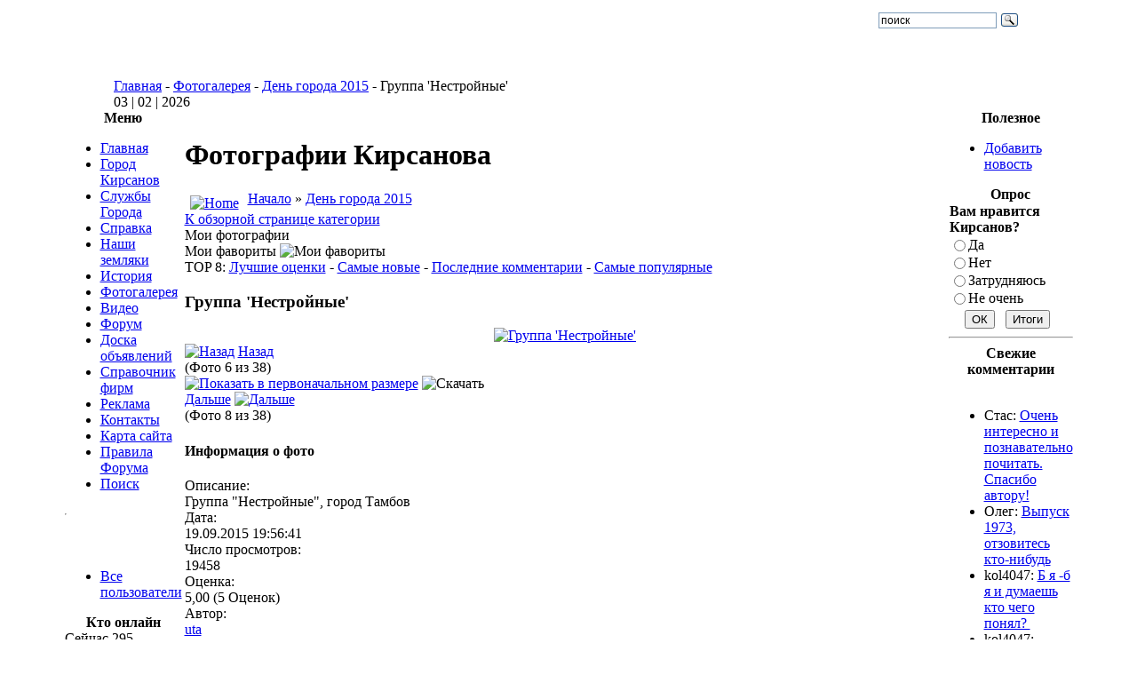

--- FILE ---
content_type: text/html; charset=utf-8
request_url: http://kirsanov-web.ru/component/option,com_joomgallery/Itemid,17/func,detail/id,564/
body_size: 8798
content:
<!DOCTYPE html>
<html lang="ru-ru">
<head>
  <title>Фотографии Кирсанова - Категория: День города 2015 - Группа 'Нестройные'</title>
  <meta name="description" content="Фотографии города Кирсанова, фото города, улиц, здания, старые фото, праздники, люди, природа, смешные" />
  
  <meta http-equiv="content-type" content="text/html; charset=utf-8" />
  <meta name="robots" content="index, follow, noodp" />
  <meta name="keywords" content="Кирсанов, город, новости, события, фото, СМИ, россии, общение, сайт, объявления, фотогалерея, форум, видео" />
  <link href="/templates/josh/favicon.ico" rel="shortcut icon" type="image/x-icon" />
  <link rel="stylesheet" href="http://kirsanov-web.ru/components/com_joomgallery/assets/css/joomgallery.css" type="text/css" />
  <base href="http://kirsanov-web.ru/component/option,com_joomgallery/Itemid,17/func,detail/id,564/" />
  <script type="text/javascript" src="http://kirsanov-web.ru/includes/js/overlib_mini.js"></script>
  <script type="text/javascript" src="http://kirsanov-web.ru/components/com_joomgallery/assets/js/joomscript.js"></script>
  <script type="text/javascript">
    overlib_pagedefaults(WIDTH,250,VAUTO,RIGHT,AUTOSTATUSCAP, CSSCLASS,TEXTFONTCLASS,'jl-tips-font',FGCLASS,'jl-tips-fg',BGCLASS,'jl-tips-bg',CAPTIONFONTCLASS,'jl-tips-capfont', CLOSEFONTCLASS, 'jl-tips-closefont');    var resizeJsImage = 1;
    var jg_use_code = 1;
    var joomgallery_enter_comment = "Пожалуйста, введите комментарий";
    var joomgallery_enter_code = "Пожалуйста, введите код!//Alert";
    var jg_photo_hover = 0;
    document.oncontextmenu = function() {
      if(jg_photo_hover==1) {
        return false;
      } else {
        return true;
      }
    }
    function joom_hover() {
      jg_photo_hover = (jg_photo_hover==1) ? 0 : 1;
    }
    document.onkeydown = joom_cursorchange;
    var jg_comment_active = 0;
  </script>

<link rel="icon" type="image/png" sizes="32x32" href="/favicon-32x32.png">
<meta name="google-site-verification" content="DK2JTP8n4jjL31jwlOBU1YcWvy92taB75u9nvEeWipo" /> 
<meta name="yandex-verification" content="8b9edc760c71fd60" />
<link rel="stylesheet" href="/templates/system/css/general.css" type="text/css" />
<link rel="stylesheet" href="/templates/josh/css/template.css" type="text/css" />
<script src="/plugins/highslide/highslide.js" type="text/javascript"> </script>
<script type="text/javascript">
    hs.graphicsDir = '/plugins/highslide/graphics/';
    hs.outlineType = 'rounded-white';
    hs.numberOfImagesToPreload = 0;
    hs.showCredits = false;
	hs.lang = {
		loadingText :     'Загрузка...',
		fullExpandTitle : 'Развернуть до полного размера',
		restoreTitle :    'Кликните для закрытия картинки, нажмите и удерживайте для перемещения',
		focusTitle :      'Сфокусировать',
		loadingTitle :    'Нажмите для отмены'
	};
</script>
</head>
<body>
 <table width="1024" class="tbr" align="center" cellpadding="0" cellspacing="0">
  <tr>
   <td  width="601" align="center" class="topnav" valign="bottom">
              </td>
   <td>&nbsp;</td>
   <td width="169"><div id="searchbox"><div class="ya-site-form ya-site-form_inited_no" data-bem="{&quot;action&quot;:&quot;http://kirsanov-web.ru/poisk-po-saietu.html&quot;,&quot;arrow&quot;:false,&quot;bg&quot;:&quot;transparent&quot;,&quot;fontsize&quot;:12,&quot;fg&quot;:&quot;#000000&quot;,&quot;language&quot;:&quot;ru&quot;,&quot;logo&quot;:&quot;rb&quot;,&quot;publicname&quot;:&quot;Поиск по kirsanov-web.ru&quot;,&quot;suggest&quot;:true,&quot;target&quot;:&quot;_self&quot;,&quot;tld&quot;:&quot;ru&quot;,&quot;type&quot;:3,&quot;usebigdictionary&quot;:true,&quot;searchid&quot;:2778984,&quot;input_fg&quot;:&quot;#000000&quot;,&quot;input_bg&quot;:&quot;#ffffff&quot;,&quot;input_fontStyle&quot;:&quot;normal&quot;,&quot;input_fontWeight&quot;:&quot;normal&quot;,&quot;input_placeholder&quot;:&quot;поиск&quot;,&quot;input_placeholderColor&quot;:&quot;#000000&quot;,&quot;input_borderColor&quot;:&quot;#7f9db9&quot;}"><form action="https://yandex.ru/search/site/" method="get" target="_self" accept-charset="utf-8"><input type="hidden" name="searchid" value="2778984"/><input type="hidden" name="l10n" value="ru"/><input type="hidden" name="reqenc" value=""/><input type="search" name="text" value=""/><input type="submit" value="Найти"/></form></div><style type="text/css">.ya-page_js_yes .ya-site-form_inited_no { display: none; }</style><script type="text/javascript">(function(w,d,c){var s=d.createElement('script'),h=d.getElementsByTagName('script')[0],e=d.documentElement;if((' '+e.className+' ').indexOf(' ya-page_js_yes ')===-1){e.className+=' ya-page_js_yes';}s.type='text/javascript';s.async=true;s.charset='utf-8';s.src=(d.location.protocol==='https:'?'https:':'http:')+'//site.yandex.net/v2.0/js/all.js';h.parentNode.insertBefore(s,h);(w[c]||(w[c]=[])).push(function(){Ya.Site.Form.init()})})(window,document,'yandex_site_callbacks');</script></div></div>
   </td>
  </tr>
 </table>
 <table width="1024"  class="tbr" align="center" cellpadding="0" cellspacing="0">
  <tr>
   <td height="50"><a href="http://kirsanov-web.ru/" title="Город Кирсанов - сайт города Кирсанов"><img src="/templates/josh/images/header.jpg" alt=""></a></td><td weight="670"></td></tr>
 </table>
 <table width="1024" class="tbr" align="center" cellpadding="0" cellspacing="0">
  <tr>
   <td class="top1">
<div class="pw">
<span class="breadcrumbs pathway">
<a href="http://kirsanov-web.ru/" class="pathway">Главная</a> - <a href="/component/option,com_joomgallery/Itemid,17/" class="pathway">Фотогалерея</a> - <a href="/component/option,com_joomgallery/Itemid,17/catid,14/func,viewcategory/" class="pathway">День города 2015</a> - Группа 'Нестройные'</span>

</div>
<div class="date">03 | 02 | 2026</div>
   </td>
  </tr>
 </table>
 <table width="1024" class="top2"  border="0" align="center" cellpadding="0" cellspacing="0">
  <tr>
              <td valign="top" class="lcol">
             <div class="leftrow">
                  		<table cellpadding="0" cellspacing="0" class="moduletable_menu">
			<tr>
			<th valign="top">
				Меню			</th>
		</tr>
			<tr>
			<td>
				<ul class="menu" id="1"><li class="item1"><a href="http://kirsanov-web.ru/"><span>Главная</span></a></li><li class="parent item3"><a href="/gorod-kirsanov/"><span>Город Кирсанов</span></a></li><li class="parent item29"><a href="/slujbi-goroda/"><span>Службы Города</span></a></li><li class="parent item31"><a href="/spravka-kirsanov/"><span>Справка</span></a></li><li class="parent item35"><a href="/nashi-zemlyaki/"><span>Наши земляки</span></a></li><li class="parent item2"><a href="/istoriya/"><span>История</span></a></li><li id="current" class="active item17"><a href="/component/option,com_joomgallery/Itemid,17/"><span>Фотогалерея</span></a></li><li class="parent item46"><a href="/kirsanov-video/"><span>Видео</span></a></li><li class="item16"><a href="/component/option,com_fireboard/Itemid,16/"><span>Форум</span></a></li><li class="item38"><a href="/component/option,com_adsmanager/Itemid,38/"><span>Доска объявлений</span></a></li><li class="item58"><a href="/component/option,com_mtree/Itemid,58/"><span>Справочник фирм</span></a></li><li class="parent item59"><a href="/reklama/"><span>Реклама</span></a></li><li class="item20"><a href="/index.php?option=com_contact&amp;view=contact&amp;id=1&amp;Itemid=20"><span>Контакты</span></a></li><li class="item26"><a href="/component/option,com_xmap/Itemid,26/sitemap,1/"><span>Карта сайта</span></a></li><li class="item45"><a href="/pravila-foruma-kirsanov.html"><span>Правила Форума</span></a></li><li class="item64"><a href="/poisk-po-saietu.html"><span>Поиск</span></a></li></ul>			</td>
		</tr>
		</table>
		<table cellpadding="0" cellspacing="0" class="moduletable">
			<tr>
			<td>
				<hr />
<!--noindex--> 
<div id="ok_group_widget"></div>
<script>
!function (d, id, did, st) {
  var js = d.createElement("script");
  js.src = "https://connect.ok.ru/connect.js";
  js.onload = js.onreadystatechange = function () {
  if (!this.readyState || this.readyState == "loaded" || this.readyState == "complete") {
    if (!this.executed) {
      this.executed = true;
      setTimeout(function () {
        OK.CONNECT.insertGroupWidget(id,did,st);
      }, 0);
    }
  }}
  d.documentElement.appendChild(js);
}(document,"ok_group_widget","42872569725149",'{"width":230,"height":160}'); 
</script><!--/noindex--> <br />
<div style="text-align: center;"><a href="http://kirsanov-web.ru/reklama/plastikovie-okna-i-dveri.html" target="_blank"><img src="http://kirsanov-web.ru/images/stories/veka.gif" border="0" alt="" /></a></div>			</td>
		</tr>
		</table>
		<table cellpadding="0" cellspacing="0" class="moduletable">
			<tr>
			<td>
				<ul class="menu"><li class="item15"><a href="/index.php?option=com_comprofiler&amp;task=usersList&amp;Itemid=15"><span>Все пользователи</span></a></li></ul>			</td>
		</tr>
		</table>
		<table cellpadding="0" cellspacing="0" class="moduletable">
			<tr>
			<th valign="top">
				Кто онлайн			</th>
		</tr>
			<tr>
			<td>
				Сейчас&nbsp;295 гостей&nbsp;онлайн			</td>
		</tr>
		</table>
	
             </div>
   </td>
   <td class="bgline"><img  src="/templates/josh/images/ot.gif" alt="" width="5" border="0"/></td>
              <td valign="top" width="100%">
 <table width="100%" cellspacing="0" cellpadding="0" style="border-top: 5px solid #ffffff;">
                  <tr valign="top">
   <td colspan="3">
         <div>
                	<table cellpadding="0" cellspacing="0" class="moduletable">
			<tr>
			<td>
							</td>
		</tr>
		</table>
	
         </div>
   </td>
  </tr>
  <tr><td colspan="3"></td></tr>
                   <tr align="left" valign="top">
    <td colspan="3" style="border-top: 3px solid #ffffff; padding: 3px;"><div class="main">
	<div class="gallery">
  <div class="componentheading">
    <h1>Фотографии Кирсанова</h1> 
  </div>
  <div class="jg_pathway" >
    <a href="/component/option,com_joomgallery/Itemid,17/">
    <img src="http://kirsanov-web.ru/components/com_joomgallery/assets/images/home.png" class="pngfile jg_icon" hspace="6" border="0" align="middle" alt="Home" /></a>
    <a href="/component/option,com_joomgallery/Itemid,17/view,gallery/" class="jg_pathitem">Начало</a>
    &raquo; 
    <a href="/component/option,com_joomgallery/Itemid,17/catid,14/func,viewcategory/" class="jg_pathitem">День города 2015</a>
   </div>
  <div class="jg_back">
    <a href="/component/option,com_joomgallery/Itemid,17/catid,14/func,viewcategory/#category">
      К обзорной странице категории</a>
  </div>
  <div class="jg_mygal">
    <span class="jg_no_access" onMouseOver="return overlib('Вы не вошли в систему.', CAPTION, 'Мои фотографии', BELOW, RIGHT);" onmouseout="return nd();" >
      Мои фотографии    </span>
  </div>
  <div class="jg_my_favourites">
    <span class="jg_no_access" onMouseOver="return overlib('Простите,но Вы не обладаете достаточными правами для пользования функцией фаворитов.', CAPTION, 'Мои фавориты', BELOW, RIGHT);" onmouseout="return nd();" >Мои фавориты      <img src="http://kirsanov-web.ru/components/com_joomgallery/assets/images/star_gr.png" alt="Мои фавориты"  class="pngfile jg_icon" />
    </span>
  </div>
  <div class="jg_toplist">
    TOP 8:
    <a href="/component/option,com_joomgallery/Itemid,17/func,special/sorting,rating/">
      Лучшие оценки</a>
    -
    <a href="/component/option,com_joomgallery/Itemid,17/func,special/sorting,lastadd/">
      Самые новые</a>
    -
    <a href="/component/option,com_joomgallery/Itemid,17/func,special/sorting,lastcomment/">
      Последние комментарии</a>
    -
    <a href="/component/option,com_joomgallery/Itemid,17/func,special/">
      Самые популярные</a>
  </div>
  <a name="joomimg"></a>
  <div>
    <h3 class="jg_imgtitle" id="jg_photo_title">
      Группа 'Нестройные'&nbsp;
    </h3>
  </div>
  <div style="text-align:center;">
    <a href="http://kirsanov-web.ru/components/com_joomgallery/img_originals/__2015_14/gryppa-nestroinye_19_1742.jpg" target="_blank">
      <img src="http://kirsanov-web.ru/components/com_joomgallery/img_pictures/__2015_14/gryppa-nestroinye_19_1742.jpg" class="jg_photo" id="jg_photo_big" width="229" height="128" alt="Группа 'Нестройные'" onmouseover="javascript:joom_hover();" onmouseout="javascript:joom_hover();" />
    </a>
  </div>
  <div class="jg_detailnavi">
    <div class="jg_detailnaviprev">
      <form  name="form_jg_back_link" action="/component/option,com_joomgallery/Itemid,17/func,detail/id,565/#joomimg">
        <input type="hidden" name="jg_back_link" readonly="readonly" />
      </form>
      <a href="/component/option,com_joomgallery/Itemid,17/func,detail/id,565/#joomimg ">
        <img src="http://kirsanov-web.ru/components/com_joomgallery/assets/images/arrow_left.png"
          alt="Назад" class="pngfile jg_icon" /></a>
      <a href="/component/option,com_joomgallery/Itemid,17/func,detail/id,565/#joomimg ">
        Назад</a>
      <br />(Фото 6 из 38)&nbsp;
    </div>
    <div class="jg_iconbar">
      <a href="http://kirsanov-web.ru/components/com_joomgallery/img_originals/__2015_14/gryppa-nestroinye_19_1742.jpg" target="_blank" onMouseOver="return overlib('Щёлкните тут, чтобы открыть фотографию в оригинальном  размере в новом окне.', CAPTION, 'Показать в первоначальном размере', BELOW, RIGHT);" onmouseout="return nd();">
        <img src="http://kirsanov-web.ru/components/com_joomgallery/assets/images/zoom.png" class="pngfile jg_icon" alt="Показать в первоначальном размере" /></a>
      <span onMouseOver="return overlib('Простите, но у Вас недостаточно прав для пользования функцией фаворитов.', CAPTION, 'Скачать', BELOW, RIGHT);" onmouseout="return nd();" >
        <img src="http://kirsanov-web.ru/components/com_joomgallery/assets/images/star_gr.png" alt="Скачать"  class="pngfile jg_icon" />
      </span>
    </div>
    <div class="jg_detailnavinext">
      <form name="form_jg_forward_link" action="/component/option,com_joomgallery/Itemid,17/func,detail/id,563/#joomimg">
        <input type="hidden" name="jg_forward_link" readonly="readonly" />
      </form>
      <a href="/component/option,com_joomgallery/Itemid,17/func,detail/id,563/#joomimg">
        Дальше</a>
      <a href="/component/option,com_joomgallery/Itemid,17/func,detail/id,563/#joomimg">
        <img src="http://kirsanov-web.ru/components/com_joomgallery/assets/images/arrow_right.png"
          alt="Дальше" class="pngfile jg_icon" /></a>
      <br />(Фото 8 из 38)&nbsp;
    </div>
  </div>
  <div class="jg_details">
    <div class="sectiontableheader">
      <h4 class="joomgallery-notoggler">
        Информация о фото&nbsp;
      </h4>
    </div>
    <div >
      <p>
      <div class="sectiontableentry1">
        <div class="jg_photo_left">
          Описание:
        </div>
        <div class="jg_photo_right" id="jg_photo_description">
          Группа "Нестройные", город Тамбов&nbsp;
        </div>
      </div>
      <div class="sectiontableentry2">
        <div class="jg_photo_left">
          Дата:
        </div>
        <div class="jg_photo_right" id="jg_photo_date">
          19.09.2015 19:56:41&nbsp;
        </div>
      </div>
      <div class="sectiontableentry1">
        <div class="jg_photo_left">
          Число просмотров:
        </div>
        <div class="jg_photo_right" id="jg_photo_hits">
          19458&nbsp;
        </div>
      </div>
      <div class="sectiontableentry2">
        <div class="jg_photo_left">
          Оценка:
        </div>
        <div class="jg_photo_right" id="jg_photo_rating">
          5,00 (5 Оценок)&nbsp;
        </div>
      </div>
      <div class="sectiontableentry1">
        <div class="jg_photo_left">
          Автор:
        </div>
        <div class="jg_photo_right" id="jg_photo_author">
          <a href ="/index.php?option=com_comprofiler&amp;task=userProfile&amp;user=511&amp;tab=getgallerytab">uta</a>&nbsp;
        </div>
      </div>
      <div class="sectiontableentry2">
        <div class="jg_photo_left">
          Размер оригинального файла:
        </div>
        <div class="jg_photo_right" id="jg_photo_filesize">
          151,11 KB          (1091 x 610 px)&nbsp;
        </div>
      </div>
      &nbsp;
      </p>
    </div>
  </div>
  <div class="jg_voting">
    <div class="sectiontableheader">
      <h4 class="joomgallery-notoggler">
        Оценка фотографии&nbsp;
      </h4>
    </div>
    <div >
      <div class="sectiontableentry1">
        <form name="ratingform" action="/component/option,com_joomgallery/Itemid,17/func,votepic/id,564/" target="_top" method="post">
          <p>
            1 (Плохо)
            <input type="radio" value="1" name="imgvote"  />
            <input type="radio" value="2" name="imgvote"  />
            <input type="radio" value="3" name="imgvote" checked="checked" />
            <input type="radio" value="4" name="imgvote"  />
            <input type="radio" value="5" name="imgvote"  />
          5 (Хорошо)&nbsp;
          </p>
          <p>
            <input class="button" type="submit" value="Отдать голос!" name="Отдать голос!" />
          </p>
        </form>
      </div>
    </div>
  </div>
  <div class="jg_commentsarea">
    <div class="sectiontableheader">
      <h4 class="joomgallery-notoggler">
        Комментарии к фото&nbsp;
      </h4>
    </div>
    <div >
      <table width="100%" border="0" cellspacing="0px" cellpadding="0px">
      <a name="joomcomments"></a>
      <tr class="sectiontableentry0">
        <td colspan="2" class="jg_cmtf">
          <p>
          Комментариев к фото ещё нет.&nbsp;
           Оставьте первый отзыв!&nbsp;
          </p>
        </td>
      </tr>
      <a name="joomcommentform"></a>
        <form name="commentform" action="/component/option,com_joomgallery/Itemid,17/func,commentpic/id,564/" target="_top" method="post">
          <input type="hidden" name="cmtip" value="18.116.26.123" />
        <tr class="sectiontableentry1">
          <td class="jg_cmtl">
            &nbsp;
            <input type="text" class="inputbox" name="cmtname" value="Гость" />
            <div style="padding:0.4em 0;">
              <a href="javascript:joom_smilie(':smile:')" title=":smile:">
                <img src="http://kirsanov-web.ru/components/com_joomgallery/assets/images/smilies/yellow/sm_smile.gif" border="0" alt="http://kirsanov-web.ru/components/com_joomgallery/assets/images/smilies/yellow/sm_smile.gif" /></a>              <a href="javascript:joom_smilie(':cool:')" title=":cool:">
                <img src="http://kirsanov-web.ru/components/com_joomgallery/assets/images/smilies/yellow/sm_cool.gif" border="0" alt="http://kirsanov-web.ru/components/com_joomgallery/assets/images/smilies/yellow/sm_cool.gif" /></a>              <a href="javascript:joom_smilie(':grin:')" title=":grin:">
                <img src="http://kirsanov-web.ru/components/com_joomgallery/assets/images/smilies/yellow/sm_biggrin.gif" border="0" alt="http://kirsanov-web.ru/components/com_joomgallery/assets/images/smilies/yellow/sm_biggrin.gif" /></a>              <a href="javascript:joom_smilie(':wink:')" title=":wink:">
                <img src="http://kirsanov-web.ru/components/com_joomgallery/assets/images/smilies/yellow/sm_wink.gif" border="0" alt="http://kirsanov-web.ru/components/com_joomgallery/assets/images/smilies/yellow/sm_wink.gif" /></a>              <br />
              <a href="javascript:joom_smilie(':none:')" title=":none:">
                <img src="http://kirsanov-web.ru/components/com_joomgallery/assets/images/smilies/yellow/sm_none.gif" border="0" alt="http://kirsanov-web.ru/components/com_joomgallery/assets/images/smilies/yellow/sm_none.gif" /></a>              <a href="javascript:joom_smilie(':mad:')" title=":mad:">
                <img src="http://kirsanov-web.ru/components/com_joomgallery/assets/images/smilies/yellow/sm_mad.gif" border="0" alt="http://kirsanov-web.ru/components/com_joomgallery/assets/images/smilies/yellow/sm_mad.gif" /></a>              <a href="javascript:joom_smilie(':sad:')" title=":sad:">
                <img src="http://kirsanov-web.ru/components/com_joomgallery/assets/images/smilies/yellow/sm_sad.gif" border="0" alt="http://kirsanov-web.ru/components/com_joomgallery/assets/images/smilies/yellow/sm_sad.gif" /></a>              <a href="javascript:joom_smilie(':dead:')" title=":dead:">
                <img src="http://kirsanov-web.ru/components/com_joomgallery/assets/images/smilies/yellow/sm_dead.gif" border="0" alt="http://kirsanov-web.ru/components/com_joomgallery/assets/images/smilies/yellow/sm_dead.gif" /></a>              <br />
            </div>
            <p class="small">
              BBCode              <b>вкл.</b>.
            </p>
          </td>
          <td class="jg_cmtr">
            <p>
              <textarea cols="40" rows="8" name="cmttext" class="inputbox" onfocus="jg_comment_active=1" onchange="jg_comment_active=0" onblur="jg_comment_active=0"></textarea>
            </p>
          </td>
        </tr>
        <tr class="sectiontableentry1">
          <td class="jg_cmtl">
          </td>
          <td class="jg_cmtr">
            <p>
              <input type="button" name="send" value="Отослать комментарий" class="button" onclick="joom_validatecomment()" />
              &nbsp;
              <input type="reset" value="Удалить" name="reset" class="button" />
            </p>
          </td>
        </tr>
        </form>
      </table>
    </div>
  </div>
  <div class="sectiontableheader">
    &nbsp; 
  </div>
  <div class="jg_gallerystats">
    Всего фотографий: 514&nbsp;
    <br />
    Всего просмотров: 25391566&nbsp;
  </div>
</div>

        </div></td>
  </tr>
  <tr>
   <td colspan="3" valign="top" style="border-top: 2px solid #FFFFFF;">
                   </td>
  </tr>
 </table>
   </td>     <td class="bgline"><img  src="/templates/josh/images/ot.gif" alt="" width="7" border="0"/></td>
                     <td valign="top" class="rcol">
              <div class="rightrow">
                  	<table cellpadding="0" cellspacing="0" class="moduletable">
			<tr>
			<th valign="top">
				Полезное			</th>
		</tr>
			<tr>
			<td>
				<ul class="menu"><li class="item13"><a href="/create-new-article.html"><span>Добавить новость</span></a></li></ul>			</td>
		</tr>
		</table>
		<table cellpadding="0" cellspacing="0" class="moduletable">
			<tr>
			<td>
				<div style="text-align:center;margin-left:8px;"></div>			</td>
		</tr>
		</table>
		<table cellpadding="0" cellspacing="0" class="moduletable-opr">
			<tr>
			<th valign="top">
				Опрос			</th>
		</tr>
			<tr>
			<td>
				<form action="http://kirsanov-web.ru/" method="post" name="form2">

<table width="95%" border="0" cellspacing="0" cellpadding="1" class="poll-opr">
<thead>
	<tr>
		<td style="font-weight: bold;">
			Вам нравится Кирсанов?		</td>
	</tr>
</thead>
	<tr>
		<td>
			<table class="pollstableborder-opr" cellspacing="0" cellpadding="0" border="0">
							<tr>
					<td valign="top">
						<input type="radio" name="voteid" id="voteid1" value="1" alt="1" />
					</td>
					<td valign="top">
						<label for="voteid1">
							Да						</label>
					</td>
				</tr>
											<tr>
					<td valign="top">
						<input type="radio" name="voteid" id="voteid2" value="2" alt="2" />
					</td>
					<td valign="top">
						<label for="voteid2">
							Нет						</label>
					</td>
				</tr>
											<tr>
					<td valign="top">
						<input type="radio" name="voteid" id="voteid3" value="3" alt="3" />
					</td>
					<td valign="top">
						<label for="voteid3">
							Затрудняюсь						</label>
					</td>
				</tr>
											<tr>
					<td valign="top">
						<input type="radio" name="voteid" id="voteid4" value="4" alt="4" />
					</td>
					<td valign="top">
						<label for="voteid4">
							Не очень						</label>
					</td>
				</tr>
										</table>
		</td>
	</tr>
	<tr>
		<td>
			<div align="center">
				<input type="submit" name="task_button" class="button" value="ОК" />
				&nbsp;
				<input type="button" name="option" class="button" value="Итоги" onclick="document.location.href='/poll-results/vam-nravitsya-kirsanov.html'" />			</div>
		</td>
	</tr>
</table>

	<input type="hidden" name="option" value="com_poll" />
	<input type="hidden" name="task" value="vote" />
	<input type="hidden" name="id" value="1" />
	<input type="hidden" name="3843d38c3918e68b62b7204fa86c027c" value="1" /></form><hr>			</td>
		</tr>
		</table>
		<table cellpadding="0" cellspacing="0" class="moduletable">
			<tr>
			<th valign="top">
				Свежие комментарии			</th>
		</tr>
			<tr>
			<td>
				﻿<script type='text/javascript'>
function JOSC_viewPost69(contentid, id, itemid)
{
	window.location = 'index.php?option=com_content&task=view&id=' + contentid + (itemid ? ('&Itemid='+itemid) : '') + '&comment_id=' + id + '#josc' + id;
	if (navigator.userAgent.toLowerCase().indexOf("opera") != -1) window.location = '##';
}
</script>
	<div class="comments"  > 
		
<ul>
<li>Стас: <a href='http://kirsanov-web.ru/istoriya/kirsanovskiie-kraie-talantami-bogat.html?comment_id=1330&amp;joscclean=1#josc1330'>Очень интересно и познавательно почитать. Спасибо автору!</a></li><li>Олег: <a href='http://kirsanov-web.ru/gorod-kirsanov/u-kirsanovskogo-aviacionnogo-texnicheskogo-kolledja-yubileie.html?comment_id=1321&amp;joscclean=1#josc1321'>Выпуск 1973, отзовитесь кто-нибудь</a></li><li>kol4047: <a href='http://kirsanov-web.ru/gorod-kirsanov/kirsanovskaya-gidrometeostanciya-budni-istoriya.html?comment_id=1320&amp;joscclean=1#josc1320'>Б я -б я и думаешь кто чего понял?  <img src='http://kirsanov-web.ru/components/com_comment/joscomment/emoticons/funny/images/laughing.png' border='0' alt='' /></a></li><li>kol4047: <a href='http://kirsanov-web.ru/gorod-kirsanov/kirsanovskaya-detskaya-shkola-iskusstv.html?comment_id=1318&amp;joscclean=1#josc1318'>Верните памятные доски на фасад здания, дома творчества  <img src='http://kirsanov-web.ru/components/com_comment/joscomment/emoticons/funny/images/dizzy.png' border='0' alt='' />i...</a></li><li>kol4047: <a href='http://kirsanov-web.ru/gorod-kirsanov/priem-grajdan-v-kirsanovskom-raieone.html?comment_id=1317&amp;joscclean=1#josc1317'>В кирсановских округах, их сколько? Или хуторов?</a></li><li>kol4047: <a href='http://kirsanov-web.ru/istoriya/iz-istorii-kirsanovskogo-kupechestva.html?comment_id=1316&amp;joscclean=1#josc1316'>Село вымерло  <img src='http://kirsanov-web.ru/components/com_comment/joscomment/emoticons/funny/images/w00t.png' border='0' alt='' /></a></li></ul> 
	</div>


			</td>
		</tr>
		</table>
	
              </div>
   </td>
                     </tr>
 </table>
 <table width="1024" class="foot" align="center" cellspacing="0" cellpadding="0">
  <tr><td width="235"><!--noindex--> <!--LiveInternet counter--><script type="text/javascript"><!--
document.write("<a href='http://www.liveinternet.ru/click' "+
"target=_blank><img src='http://counter.yadro.ru/hit?t38.3;r"+
escape(document.referrer)+((typeof(screen)=="undefined")?"":
";s"+screen.width+"*"+screen.height+"*"+(screen.colorDepth?
screen.colorDepth:screen.pixelDepth))+";u"+escape(document.URL)+
";"+Math.random()+
"' alt='' title='LiveInternet' "+
"border='0' width='31' height='31'><\/a>")
//--></script><!--/LiveInternet--> 
<!-- Top.Mail.Ru counter --><script type="text/javascript">
var _tmr = window._tmr || (window._tmr = []);
_tmr.push({id: "3628527", type: "pageView", start: (new Date()).getTime()});
(function (d, w, id) {  if (d.getElementById(id)) return;
  var ts = d.createElement("script"); ts.type = "text/javascript"; ts.async = true; ts.id = id; ts.src = "https://top-fwz1.mail.ru/js/code.js";
  var f = function () {var s = d.getElementsByTagName("script")[0]; s.parentNode.insertBefore(ts, s);};  if (w.opera == "[object Opera]") { d.addEventListener("DOMContentLoaded", f, false); } else { f(); }
})(document, window, "tmr-code");</script><noscript><div><img src="https://top-fwz1.mail.ru/counter?id=3628527;js=na" style="position:absolute;left:-9999px;" alt="Top.Mail.Ru" /></div></noscript>
<!-- /Top.Mail.Ru counter --><!--/noindex-->
   </td>
  <td  width="789" valign="top" class="footer">
                       <a class="markupchooser" href="http://kirsanov-web.ru/component/option,com_joomgallery/Itemid,17/func,detail/id,564/?device=xhtml" rel="nofollow">Мобильная Версия</a><span class="markupchooser"> | </span><span class="markupchooser">Стандартная Декстоп</span><span class="markupchooser"> | </span><a class="markupchooser" href="http://kirsanov-web.ru/component/option,com_joomgallery/Itemid,17/func,detail/id,564/?device=iphone" rel="nofollow">для Айфона</a><table width="100%" border="0" cellpadding="0" cellspacing="1"><tr><td nowrap="nowrap"><a href="http://kirsanov-web.ru/" title="Главная страница" class="mainlevel" >Главная страница</a><span class="mainlevel"> | </span><a href="/index.php?option=com_comprofiler&amp;task=registers&amp;Itemid=22/" title="Регистрация" class="mainlevel" >Регистрация</a><span class="mainlevel"> | </span><a href="http://kirsanov-web.ru/component/option,com_mtree/Itemid,58/" title="Справочник фирм" class="mainlevel" >Справочник фирм</a><span class="mainlevel"> | </span><a href="http://kirsanov-web.ru/index.php?option=com_contact&view=contact&id=1&Itemid=20" title="Контакты" class="mainlevel" >Контакты</a><span class="mainlevel"> | </span><a href="http://kirsanov-web.ru/component/option,com_xmap/Itemid,26/sitemap,1/" title="Карта сайта" class="mainlevel" >Карта сайта</a></td></tr></table>
Copyright © 2009 - 2024 КИРСАНОВ - ВЕБ.РУ All Rights Reserved. <span style="color: #f15a23;font-size:14px;"><strong>16+</strong></span><br />В случае использования любых материалов Вы должны размещать<br /> активную гиперссылку на сайт <a href="http://kirsanov-web.ru/">http://kirsanov-web.ru/</a> </td>
 </tr>
</table>
 </body>
</html>